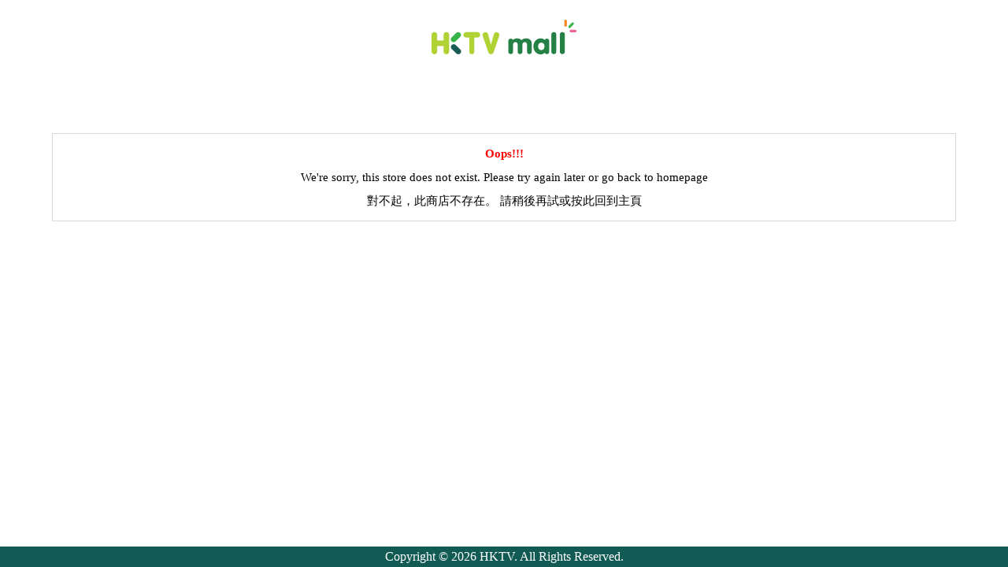

--- FILE ---
content_type: text/html;charset=UTF-8
request_url: https://www.hktvmall.com/hktv/en/main/AMC-Lifestyle-Store/s/H9007002/Home-Appliances/Home-Appliances/Other-Small-Home-Appliances-%26-Accessories/Iron-%26-Garment-Steamer/Iron/Household-Handheld-Cordless-Steam-Iron-Garment-Ironing-Machine-P3167/p/hktvmall.com/s/S8015001
body_size: 1504
content:
<!DOCTYPE html>
<html lang="zh">
<head >

	<title>Oops | HKTV Mall</title>
    <meta http-equiv="Content-Type" content="text/html; charset=utf-8"/>
	<meta name="viewport" content="width=280, target-densitydpi=160, initial-scale=1.0, maximum-scale=1.0, minimum-scale=1.0, user-scalable=no">

	<link rel="stylesheet" type="text/css" href="/_ui/desktop/common/css/reset.css?_=20150604">
    <link rel="stylesheet" type="text/css" href="/_ui/desktop/common/css/pageError.css?_=20150604" />
    <link rel="stylesheet" type="text/css" href="/_ui/desktop/common/css/opps.css?_=20160728" />

    <!-- Piwik -->
    <script type="text/javascript">
        function storageAvailable(type) {
            try {
                var storage = window[type],
                    x = '__storage_test__';
                storage.setItem(x, x);
                storage.removeItem(x);
                return true;
            }
            catch(e) {
                return false;
            }
        }
    var lPiwikEnabled, lPiwikHost, lPiwikSiteId, lServerId, lWebType, lUser;
    if (storageAvailable('localStorage')) {
        lPiwikEnabled = localStorage.getItem('piwikEnabled');
        lPiwikHost = localStorage.getItem('piwikHost');
        lPiwikSiteId = localStorage.getItem('piwikSiteId');
        lServerId = localStorage.getItem('serverId');
        lWebType = localStorage.getItem('webType');
        lUser = localStorage.getItem('userPK');
    }
    var piwikEnabled = false || lPiwikEnabled;
    var piwikHost = '' || lPiwikHost;
    var piwikSiteId = '' || lPiwikSiteId;
    var serverId = '40' || lServerId || 'unknown';
    var webType = '' || lWebType;
    var user = '' || lUser;

    var _paq = _paq || [];
    if (piwikEnabled && piwikHost && piwikSiteId){    
        if (user){
            _paq.push(['setUserId', user]);
        }
        _paq.push(['enableLinkTracking']);

        (function() {
            var u="//"+piwikHost+"/";
            var v="/_ui/shared/common/js/hktvwa.js";
            
            _paq.push(['setTrackerUrl', u+'hktvwa.php']);
            _paq.push(['setSiteId', piwikSiteId]);
            if (webType) {
                _paq.push(['setCustomDimension', 2, webType]);
            }
            var d=document, g=d.createElement('script'), s=d.getElementsByTagName('script')[0];
            g.type='text/javascript'; g.async=true; g.defer=true; g.src=v; s.parentNode.insertBefore(g,s);
        })();
    }
    </script>
    <!-- End Piwik Code -->
</head>

<body>
        <div class="top container">
            <div class="logo">
                <a href="/hktv/zh/"><img title="" alt="" src="/_ui/desktop/common/images/1511siteLogo.png"></a>
            </div>
        </div>
    <div class="wrapper-content">
        <div class="wrapper-outer">
        <div class="wrapper main-content error-page">
            <div class="pagenotfound text-center" style="margin: 0 20px">
                <div>
                    <div class="content" style="padding: 10px 20px 10px 20px">
                        <div class="globalMessages"><span class="error">Oops!!!</span></div>
                            <p><a href="/hktv/en/">We're sorry, this store does not exist. Please try again later or go back to homepage</a></p>
                            <p><a href="/hktv/zh/">對不起，此商店不存在。 請稍後再試或按此回到主頁</a></p>
                    </div>
                </div>
            </div>
        </div>
        </div>
    </div>
    <div class="wrapper-footer">
        <div class="footer-content"></div>
        <div class="footer-allright-error"><span>Copyright © 2026 HKTV. All Rights Reserved.</span></div>
    </div>

    <script>
        var readCookie = function(name) {
            var nameEQ = name + "=";
            var ca = document.cookie.split(';');
            for(var i=0;i < ca.length;i++) {
                var c = ca[i];
                while (c.charAt(0)==' ') c = c.substring(1,c.length);
                if (c.indexOf(nameEQ) == 0) return c.substring(nameEQ.length,c.length);
            }
            return null;
        };

        if (piwikEnabled) {
            if (user){
                _paq.push(['trackEvent', 'Error_OopsPage', serverId, user]);
            } else {
                _paq.push(['trackEvent', 'Error_OopsPage', serverId, readCookie('ott-uuid')]);
            }
        }
    </script>
</body>
</html>
